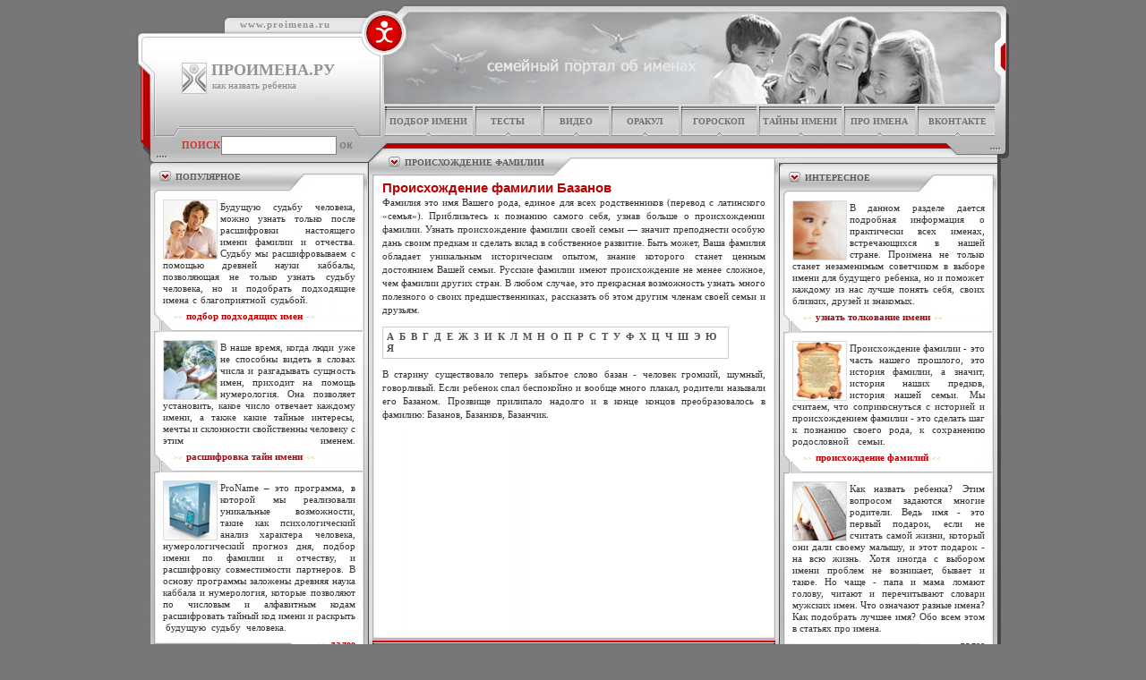

--- FILE ---
content_type: text/html; charset=WINDOWS-1251
request_url: http://proimena.ru/familiya.html?id=105
body_size: 5889
content:
<HTML>
<HEAD>
<TITLE>Происхождение фамилии Базанов</TITLE>
<META HTTP-EQUIV="Content-Type" CONTENT="text/html; charset=windows-1251">
<META NAME="Keywords" CONTENT="профессиональный подбор имени ребёнку, подбор имени ребёнку, подбор имени новорождённому, правильное имя, толкование имён, подходящее имя, тайна имени, значения имён, как назвать ребёнка, нумерология, тайна имени, имя ребенка, каббала, узнать судьбу, программа для подбора имени">
<link rel="icon" href="images/favicon.ico" type="image/x-icon"> 
<link rel="shortcut icon" href="images/favicon.ico" type="image/x-icon">
<script language="JavaScript" type="text/javascript" src="./js/SpryTabbedPanels.js"></script>
<link href="./css/SpryTabbedPanels.css" rel="stylesheet" type="text/css" />
<link rel="stylesheet" type="text/css" href="style.css">
<link rel="stylesheet" type="text/css" href="styleh.css">
</HEAD>
<BODY BGCOLOR=#777777 LEFTMARGIN=0 TOPMARGIN=0 MARGINWIDTH=0 MARGINHEIGHT=0>
<TABLE WIDTH=100% HEIGHT=100% BORDER=0 CELLPADDING=0 CELLSPACING=0>
<TR><TD style="vertical-align: middle;" ALIGN="center">
<!-- Yandex.Metrika counter --> <script type="text/javascript" > (function (d, w, c) { (w[c] = w[c] || []).push(function() { try { w.yaCounter101460 = new Ya.Metrika2({ id:101460, clickmap:true, trackLinks:true, accurateTrackBounce:true, webvisor:true }); } catch(e) { } }); var n = d.getElementsByTagName("script")[0], s = d.createElement("script"), f = function () { n.parentNode.insertBefore(s, n); }; s.type = "text/javascript"; s.async = true; s.src = "https://mc.yandex.ru/metrika/tag.js"; if (w.opera == "[object Opera]") { d.addEventListener("DOMContentLoaded", f, false); } else { f(); } })(document, window, "yandex_metrika_callbacks2"); </script> <noscript><div><img src="https://mc.yandex.ru/watch/101460" style="position:absolute; left:-9999px;" alt="" /></div></noscript> <!-- /Yandex.Metrika counter --><TABLE WIDTH=989 BORDER=0 ALIGN="center" CELLPADDING=0 CELLSPACING=0>
	<TR>
	<TD>
	<TABLE CELLPADDING=0 CELLSPACING=0 BGCOLOR=#ffffff>
	<TR>
	<TD WIDTH=257 HEIGHT=118 background="images/mainpic1.jpg" style="vertical-align:top">
		<!--LOGO-->
			<div style="padding-top:21; padding-left:122; font-size:11px; letter-spacing:1; color:#949393;"><b><a href="index.html" id="logo">www.proimena.ru</a></b></div>
	<div style="margin:36 0 0 57;height:1%;">
	<div style="margin:0; border: 1px solid #c4c4c4; float:left;"><div style="width:26; height:33; background:#f1f1f1; background-image:url('images/logo.jpg');"></div></div>
	<div style="margin:2 0 0 5; font-size:11px; color:#555555; float:left; width:160;">
	<span style="font-size:18;"><b><a href="index.html" id="logo">ПРОИМЕНА.РУ</a></b></span>
		<div style="padding-left:1; font-size:11px; width:100%; color:#888888;padding-top:4px">как назвать ребенка</div>
	</div>
	<div>		<!--LOGO END-->
	</TD>
	<TD WIDTH=732 HEIGHT=118 background="images/mainpic2.jpg">
	</TD>
	</TR></TABLE>
	</TD>
	</TR>

	<TR> 
	<TD ALIGN="left" VALIGN="top">
		<TABLE CELLPADDING=0 CELLSPACING=0>
		<TR>
		<TD VALIGN="top" WIDTH=266>
			<!--SEARCH-->
						<TABLE CELLPADDING=0 CELLSPACING=0 WIDTH=266 BGCOLOR=#ffffff>
			<TR>
			<TD WIDTH=266 HEIGHT=62 align="left" valign="top" background="images/search.jpg"
			style="background-repeat: no-repeat;">

				<div style="padding-top:38; padding-left:57; font-size:11px; color:#c83933; float:left;"><b><noindex>ПОИСК</noindex></b></div>				
				<div style="padding-left:101px; padding-top:34px;">
				<Form action="search.html" method="GET" style="margin:0px; padding:0px;">
				<span id="theP">
				<input name="query" type="text" maxlength=150 id="txtedit1">
				<script type="text/javascript" src="./js/SpryValidationTextField.js"></script>
<link href="./css/SpryValidationTextField.css" rel="stylesheet" type="text/css" />
				<script type="text/javascript">
				<!--
var thePoisk = new Spry.Widget.ValidationTextField("theP", "none", {useCharacterMasking:true, minChars:3, validateOn:["change"]});
				//-->
				</script>	
				</span>
				<input Type="submit" Value="ок" id="but1" name="but">
				</Form>	
				</div>
			</TD>
			</TR></TABLE>			<!--SEARCH END-->
			<!--LEFT BLOG-->
			<noindex><TABLE CELLPADDING=0 CELLSPACING=0 WIDTH=266 HEIGHT=563 VALIGN="top" background="images/sup1.jpg" BGCOLOR=#ffffff BORDER=0>
			<TR>
			<TD style="vertical-align:top" HEIGHT=190>
			<div style="margin:11 0 0 50; font-size:10; color:#5e5d5d; font-weight:bold">ПОПУЛЯРНОЕ</div>
				<div style="margin:19 0 0 36;">				
				<div style="margin-right:3; border: 1px solid #dddddd; float:left;"><div style="width:59; height:65; background:#f1f1f1; background-image:url('images/podbor2.jpg');"></div></div>				
				<div style="margin-right:15; padding-top:2;" align="justify"><a href="podbor-name.html" id="boka_content">Будущую судьбу человека, можно узнать только после расшифровки настоящего имени фамилии и отчества. Судьбу мы расшифровываем с помощью древней науки каббалы, позволяющая не только узнать судьбу человека, но и подобрать подходящие имена с благоприятной судьбой.</a>&nbsp;&nbsp;&nbsp;&nbsp;&nbsp;&nbsp;&nbsp;&nbsp;&nbsp;&nbsp;&nbsp;&nbsp;<wbr>
				<nobr>&nbsp;&nbsp;&nbsp;&nbsp;<span style="color:#b4ac1b; font-size:8; line-height:25px;">>>&nbsp;&nbsp;</span></noindex><a href="podbor-name.html" id="boka"><b>подбор подходящих имен</b></a><noindex><span style="color:#b4ac1b; font-size:8; line-height:22px;">&nbsp;&nbsp;<<</span></nobr>
				</div>
				</div>
			</TD>
			</TR>
			<TR>
			<TD style="vertical-align:top" HEIGHT=157>
				<div style="margin:10 0 0 36;">	
				<div style="margin-right:3; border: 1px solid #dddddd; float:left;"><div style="width:59; height:65; background:#f1f1f1; background-image:url('images/tayna.jpg');"></div></div>				
				<div style="margin-right:15; padding-top:2;" align="justify"><a href="tayna-imeni.htm" id="boka_content">В наше время, когда люди уже не способны видеть в словах числа и разгадывать сущность имен, приходит на помощь нумерология. Она позволяет установить, какое число отвечает каждому имени, а также какие тайные интересы, мечты и склонности свойственны человеку с этим именем.</a><wbr>
				<nobr>&nbsp;&nbsp;&nbsp;&nbsp;<span style="color:#b4ac1b; font-size:8; line-height:25px;">>>&nbsp;&nbsp;</span></noindex><a href="tayna-imeni.htm" id="boka"><b>расшифровка тайн имени</b></a><noindex><span style="color:#b4ac1b; font-size:8; line-height:22px;">&nbsp;&nbsp;<<</span></nobr>	
				</div>
				</div>
			</TD>
			</TR>
			<TR>
			<TD style="vertical-align:top">
				<div style="margin:10 0 0 36;">	
				<div style="margin-right:3; border: 1px solid #dddddd; float:left;"><div style="width:59; height:65; background:#f1f1f1; background-image:url('images/korobka.jpg');"></div></div>
				<div style="margin-right:15; padding-top:2;" align="justify"><a href="proname.html" id="boka_content">ProName – это программа, в которой мы реализовали уникальные возможности, такие как психологический анализ характера человека, нумерологический прогноз дня, подбор имени по фамилии и отчеству, и расшифровку совместимости партнеров. В основу программы заложены древняя наука каббала и нумерология, которые позволяют по числовым и алфавитным кодам расшифровать тайный код имени и раскрыть &nbsp;будущую &nbsp;судьбу &nbsp;человека.</a>
				<nobr><div align=right><span style="color:#b4ac1b; font-size:8; line-height:25px;">&nbsp;&nbsp;>>&nbsp;&nbsp;</span><a href="proname.html" id="boka"><b>далее</b></a></div></nobr>
				</div>	
				</div>				
			</TD>	
			</TR>
</TABLE></noindex>			<!--LEFT BLOG END-->
		</TD>
		<TD VALIGN="top">
			<TABLE CELLPADDING=0 CELLSPACING=0>
			<TR>
			<TD COLSPAN=2 WIDTH=722 HEIGHT=39>
				<!--TOP MENU-->
								<TABLE WIDTH=722 HEIGHT=39 BORDER=0 CELLPADDING=0 CELLSPACING=0 background="images/box.jpg" BGCOLOR=#ffffff id="menu">
				<TR align=center>
				<TD WIDTH=34 HEIGHT=35>&nbsp;</TD>								
				<TD WIDTH=152 style="background-image:url('images/line_bottom.jpg'); background-position:50% 100%">
					<a href="podbor-name.html">подбор имени</a></TD>
				<TD WIDTH=7 HEIGHT=39 style="background-image:url('images/line.jpg');">&nbsp;</TD>
				<TD WIDTH=105 style="background-image:url('images/line_bottom.jpg'); background-position:50% 100%">
					<a href="test.html">тесты</a></TD>
				<TD WIDTH=7 HEIGHT=39 style="background-image:url('images/line.jpg');">&nbsp;</TD>
				<TD WIDTH=105 style="background-image:url('images/line_bottom.jpg'); background-position:50% 100%">
					<a href="video.html">видео</a></TD>					
				<TD WIDTH=7 HEIGHT=39 style="background-image:url('images/line.jpg');">&nbsp;</TD>
				<TD WIDTH=105 style="background-image:url('images/line_bottom.jpg'); background-position:50% 100%">
					<a href="oracle.html">оракул</a></TD>
				<TD WIDTH=7 HEIGHT=39 style="background-image:url('images/line.jpg');">&nbsp;</TD>
				<TD WIDTH=105 style="background-image:url('images/line_bottom.jpg'); background-position:50% 100%">
					<a href="horoscope.html">гороскоп</a></TD>					
				<TD WIDTH=7 HEIGHT=39 style="background-image:url('images/line.jpg');">&nbsp;</TD>
				<TD WIDTH=139 style="background-image:url('images/line_bottom.jpg'); background-position:50% 100%">
					<a href="tayna-imeni.htm">тайны имени</a></TD>			
				<TD WIDTH=7 HEIGHT=39 style="background-image:url('images/line.jpg');">&nbsp;</TD>
				<TD WIDTH=115 style="background-image:url('images/line_bottom.jpg'); background-position:50% 100%">
					<a href="article.html">про имена</a></TD>
				<TD WIDTH=7 HEIGHT=39 style="background-image:url('images/line.jpg');">&nbsp;</TD>	
				<TD WIDTH=107 style="background-image:url('images/line_bottom.jpg'); background-position:50% 100%">
					<a target='_blank' href='http://vk.com/nazvat_rebenka' >Вконтакте</a></TD>
				<TD WIDTH=38 HEIGHT=39>&nbsp;</TD>						
				</TR>
				</TABLE>				<!--TOP MENU END-->
			</TD></TR>	
			<TR>
			<TD WIDTH=448 HEIGHT=430 BGCOLOR=#777777 VALIGN="top">
				<TABLE WIDTH=458 HEIGHT=555 BORDER=0 CELLPADDING=0 CELLSPACING=0 VALIGN="top" BGCOLOR=#ffffff>
				<TR>	
				<TD WIDTH=458 HEIGHT=41 ALIGN="left" VALIGN="top" background="images/sup2_4.jpg">
				<div style="margin:18 0 0 40; font-size:10; color:#5e5d5d; font-weight:bold">ПРОИСХОЖДЕНИЕ ФАМИЛИИ</div>
				</TD>				
				</TR>
				<TR VALIGN="top">
				<TD WIDTH=458 HEIGHT=100% background="images/sup4.jpg" style="background-repeat: repeat;">
				<div style="margin:5 15 7 15;" align="justify"><h1>Происхождение фамилии Базанов</h1><p>Фамилия это имя Вашего рода, единое для всех родственников (перевод с латинского «семья»). Приблизьтесь к познанию самого себя, узнав больше о происхождении фамилии. Узнать происхождение фамилии своей семьи — значит преподнести особую дань своим предкам и сделать вклад в собственное развитие. Быть может, Ваша фамилия обладает уникальным историческим опытом, знание которого станет ценным достоянием Вашей семьи. Русские фамилии имеют происхождение не менее сложное, чем фамилии других стран. В любом случае, это прекрасная возможность узнать много полезного о своих предшественниках, рассказать об этом другим членам своей семьи и друзьям.</p></div>
				<div style="margin:7 15 7 15;" align="justify">
				<Table WIDTH=387 HEIGHT=10 BORDER=0 CELLPADDING=0 CELLSPACING=0 VALIGN="top" BGCOLOR=#ffffff style="border:1px solid #cecccc; padding:4;">
				<TR><TD>
		<a id="fam" href="familiya.html?bk=1">А</a>&nbsp;
		<a id="fam" href="familiya.html?bk=2">Б</a>&nbsp;
		<a id="fam" href="familiya.html?bk=3">В</a>&nbsp;
		<a id="fam" href="familiya.html?bk=4">Г</a>&nbsp;
		<a id="fam" href="familiya.html?bk=5">Д</a>&nbsp;
		<a id="fam" href="familiya.html?bk=6">Е</a>&nbsp;
		<a id="fam" href="familiya.html?bk=7">Ж</a>&nbsp;
		<a id="fam" href="familiya.html?bk=8">З</a>&nbsp;
		<a id="fam" href="familiya.html?bk=9">И</a>&nbsp;
		<a id="fam" href="familiya.html?bk=10">К</a>&nbsp;
		<a id="fam" href="familiya.html?bk=11">Л</a>&nbsp;
		<a id="fam" href="familiya.html?bk=12">М</a>&nbsp;
		<a id="fam" href="familiya.html?bk=13">Н</a>&nbsp;
		<a id="fam" href="familiya.html?bk=14">О</a>&nbsp;
		<a id="fam" href="familiya.html?bk=15">П</a>&nbsp;
		<a id="fam" href="familiya.html?bk=16">Р</a>&nbsp;
		<a id="fam" href="familiya.html?bk=17">С</a>&nbsp;
		<a id="fam" href="familiya.html?bk=18">Т</a>&nbsp;
		<a id="fam" href="familiya.html?bk=19">У</a>&nbsp;
		<a id="fam" href="familiya.html?bk=20">Ф</a>&nbsp;
		<a id="fam" href="familiya.html?bk=21">Х</a>&nbsp;
		<a id="fam" href="familiya.html?bk=22">Ц</a>&nbsp;
		<a id="fam" href="familiya.html?bk=23">Ч</a>&nbsp;
		<a id="fam" href="familiya.html?bk=24">Ш</a>&nbsp;
		<a id="fam" href="familiya.html?bk=25">Э</a>&nbsp;
		<a id="fam" href="familiya.html?bk=26">Ю</a>&nbsp;
		<a id="fam" href="familiya.html?bk=27">Я</a>
				</TD></TR></Table>
				<div style="margin-top:4; padding-bottom:7; width:428; clear:left; float:left;">
								<table CELLPADDING=0 CELLSPACING=0 style="color: black; background-color:#ffffff; border:0px solid #999999;">
<tr>
<td style='padding-top:3; text-align:justify'><p>
В старину существовало теперь забытое слово базан - человек громкий, шумный, говорливый. Если ребенок спал беспокойно и вообще много плакал, родители называли его Базаном. Прозвище прилипало надолго и в конце концов преобразовалось в фамилию: Базанов, Базанков, Базанчик.</p></td></tr></table>
				</div>
				
<center>
<script type="text/javascript"><!--
google_ad_client = "ca-pub-4917850391146109";
/* proimena */
google_ad_slot = "3720447090";
google_ad_width = 420;
google_ad_height = 60;
//-->
</script>
<script type="text/javascript"
src="http://pagead2.googlesyndication.com/pagead/show_ads.js">
</script>
</center>
				</div>
				</TD></TR></TABLE>
				<!--BOTTOM MENU-->
								<TABLE WIDTH=458 HEIGHT=54 BORDER=0 CELLPADDING=0 CELLSPACING=0 background="images/menud2.jpg" BGCOLOR=#ffffff id="menu_bottom">
				<TR align=center>
				<TD WIDTH=25 HEIGHT=54>&nbsp;</TD>								
				<TD WIDTH=105>
					<a href="index.html">главная</a></TD>
				<TD WIDTH=8 HEIGHT=54 style="background-image:url('images/line_menu_bot.jpg'); background-repeat: repeat;">&nbsp;</TD>
				<TD WIDTH=105>
					<a href="oracle.html">оракул</a></TD>
				<TD WIDTH=8 HEIGHT=54 style="background-image:url('images/line_menu_bot.jpg'); background-repeat: repeat;">&nbsp;</TD>
				<TD WIDTH=105>
					<a href="friend.html">партнёры</a></TD>
				<TD WIDTH=8 HEIGHT=54 style="background-image:url('images/line_menu_bot.jpg'); background-repeat: repeat;">&nbsp;</TD>	
				<TD WIDTH=105>
					<a href="support.html">поддержка</a></TD>						
				<TD WIDTH=8 HEIGHT=54 style="background-image:url('images/line_menu_bot.jpg'); background-repeat: repeat;">&nbsp;</TD>	
				<TD WIDTH=105>
					<a href="about.html">о проекте</a></TD>
				<TD WIDTH=20 HEIGHT=54>&nbsp;</TD>						
				</TR>
				</TABLE>				<!--BOTTOM MENU END-->
			</TD>
			<TD WIDTH=265 VALIGN="top">
			<!--RIGHT BLOG-->
			<noindex><TABLE WIDTH=265 HEIGHT=590 CELLPADDING=0 CELLSPACING=0 VALIGN="top" background="images/sup3.jpg" BGCOLOR=#ffffff BORDER=0>
				<TR>
				<TD style="vertical-align:top;" HEIGHT=214>
				<div style="margin:35 0 0 29; font-size:10; color:#5e5d5d; font-weight:bold">ИНТЕРЕСНОЕ</div>
				<div style="margin:19 0 0 15;">
				<div style="margin-right:3; border: 1px solid #dddddd; float:left;"><div style="width:59; height:65; background:#f1f1f1; background-image:url('images/podbor.jpg');"></div></div>
				<div style="margin-right:35; padding-top:2;" align="justify"><a href="imena.html" id="boka_content">В данном разделе дается подробная информация о практически всех именах, встречающихся в нашей стране. Проимена не только станет незаменимым советчиком в выборе имени для будущего ребенка, но и поможет каждому из нас лучше понять себя, своих близких, друзей и знакомых.</a><br>
				<nobr>&nbsp;&nbsp;&nbsp;&nbsp;<span style="color:#b4ac1b; font-size:8; line-height:25px;">>>&nbsp;&nbsp;</span></noindex><a href="imena.html" id="boka"><b>узнать толкование имени</b></a><noindex><span style="color:#b4ac1b; font-size:8; line-height:22px;">&nbsp;&nbsp;<<</span></nobr>
				</div>	
				</div>				
				</TD>
				</TR>
				<TR>
				<TD style="vertical-align:top;" HEIGHT=161>
				<div style="margin:10 0 0 15;">	
				<div style="margin-right:3; border: 1px solid #dddddd; float:left;"><div style="width:59; height:65; background:#f1f1f1; background-image:url('images/tayna3.jpg');"></div></div>
				<div style="margin-right:35; padding-top:2;" align="justify"><a href="familiya.html" id="boka_content">Происхождение фамилии - это часть нашего прошлого, это история фамилии, а значит, история наших предков, история нашей семьи. Мы считаем, что соприкоснуться с историей и происхождением фамилии - это сделать шаг к познанию своего рода, к сохранению родословной семьи.</a>&nbsp;&nbsp;&nbsp;&nbsp;&nbsp;&nbsp;&nbsp;&nbsp;&nbsp;&nbsp;&nbsp;<wbr>
				<nobr>&nbsp;&nbsp;&nbsp;&nbsp;<span style="color:#b4ac1b; font-size:8; line-height:25px;">>>&nbsp;&nbsp;</span></noindex><a href="familiya.html" id="boka"><b>происхождение фамилий</b></a><noindex><span style="color:#b4ac1b; font-size:8; line-height:22px;">&nbsp;&nbsp;<<</span></nobr>
				</div>
				</div>
				</TD>
				</TR>
				<TR>
				<TD style="vertical-align:top;">
				<div style="margin:6 0 0 15;">	
				<div style="margin-right:3; border: 1px solid #dddddd; float:left;"><div style="width:59; height:65; background:#f1f1f1; background-image:url('images/book13.jpg');"></div></div>
				<div style="margin-right:35; padding-top:2;" align="justify"><a href="article.html" id="boka_content">Как назвать ребенка? Этим вопросом задаются многие родители. Ведь имя - это первый подарок, если не считать самой жизни, который они дали своему малышу, и этот подарок - на всю жизнь. Хотя иногда с выбором имени проблем не возникает, бывает и такое. Но чаще - папа и мама ломают голову, читают и перечитывают словари мужских имен. Что означают разные имена? Как подобрать лучшее имя? Обо всем этом в статьях про имена.</a>
				<nobr><div align=right><span style="color:#b4ac1b; font-size:8; line-height:25px;">&nbsp;&nbsp;>>&nbsp;&nbsp;</span><a href="article.html" id="boka"><b>далее</b></a></div></nobr>
				</div>
				</div>
				</TD></TR>
</TABLE></noindex>			<!--RIGHT BLOG END-->
			</TD></TR></TABLE>
		</TD></TR></TABLE>
	</TD></TR>
	
	<TR>
	<TD WIDTH=989 ALIGN=CENTER COLSPAN=3>
		<!--COPYRIGHT-->
				<TABLE WIDTH=989 HEIGHT=43 CELLPADDING=0 CELLSPACING=0 BGCOLOR=#777777 border=0>
		<TR>
		<TD align="center">
			<div id="copyright">Copyright &copy; 2008-2026 PROIMENA.RU. Все права сохранены.</div>
			<div style="color:#FFFF77;margin-top:4px;">При републикации материалов активная ссылка на Проимена.ру обязательна.</div>
			<div style="margin-top:6px;"></div>
		</TD></TR></TABLE>		<!--COPYRIGHT END-->
	</TD>
	</TR>
	
</TABLE>
</TD></TR></TABLE>
</BODY>
</HTML>


--- FILE ---
content_type: text/html; charset=utf-8
request_url: https://www.google.com/recaptcha/api2/aframe
body_size: 268
content:
<!DOCTYPE HTML><html><head><meta http-equiv="content-type" content="text/html; charset=UTF-8"></head><body><script nonce="XlVICVzAWl70OYfgdPvR3w">/** Anti-fraud and anti-abuse applications only. See google.com/recaptcha */ try{var clients={'sodar':'https://pagead2.googlesyndication.com/pagead/sodar?'};window.addEventListener("message",function(a){try{if(a.source===window.parent){var b=JSON.parse(a.data);var c=clients[b['id']];if(c){var d=document.createElement('img');d.src=c+b['params']+'&rc='+(localStorage.getItem("rc::a")?sessionStorage.getItem("rc::b"):"");window.document.body.appendChild(d);sessionStorage.setItem("rc::e",parseInt(sessionStorage.getItem("rc::e")||0)+1);localStorage.setItem("rc::h",'1769220313278');}}}catch(b){}});window.parent.postMessage("_grecaptcha_ready", "*");}catch(b){}</script></body></html>

--- FILE ---
content_type: text/css
request_url: http://proimena.ru/style.css
body_size: 1446
content:
body{
	scrollbar-3d-light-color: #ababab;
	scrollbar-arrow-color: white;
	scrollbar-base-color: #ababab;
	scrollbar-dark-shadow-color: #ababab;
	scrollbar-face-color: #ababab;
	scrollbar-highlight-color: #ababab;
	scrollbar-shadow-color: #ababab;
	scrollbar-track-color: #cfcfcf;
 }
 div,span,table tr,table tr td{line-height:13px;}
#copyright{
	font-family: Tahoma;
	font-size: 10px;
	color: #FFFFFF;
	align:center;
}
body,table,td,th {
	font-family: Tahoma;
	font-size: 11px;
	color: #333333;
	background-repeat: no-repeat;
}		
#but1{
	height:18px; width:21px;
	background:none;
	color:#828080;
	border: 0;
	margin:0px;
	padding:0px;
	cursor:pointer;
	font-size:13px;
	font-weight:bold;
	float:left;
}
#txtedit1{
	height:21px;
	width:129px;
	margin:0px;
	border: 1px solid #7f7f7f;
	float:left;
	color:#333333;
}
#menu a{ 
	color:#707070;
	text-decoration:none;
	font-size: 10px;
	font-weight:bold;
	text-transform: uppercase;
}
#menu a:hover{ 
	color:#ec2e2e;
	text-decoration:none;
}
#menu TD{ 
	padding-bottom:4;
}
#menu_bottom a{ 
	color:#707070;
	text-decoration:none;
	font-size: 10px;
	font-weight:bold;
	text-transform: uppercase;
}
#menu_bottom a:hover{ 
	color:#ec2e2e;
	text-decoration:none;
}
#menu_bottom TD{ 
	padding-bottom:11;
}
#boka{
	text-decoration:none; 
	color:#b90204; 
	font-size:11;
	text-align:right;
	}
#boka:hover{
	color:red;
	}
#boka_content{
	text-decoration:none; 
	color: #333333;
	line-height:13px;
	}
#ssilka{
	text-decoration:underline; 
	color:#b90204; 
	font-size:11;
	text-align:right;
	}
#ssilka:hover{
	color:red;
	}	
#proekt{
	color: #ba0000;
	font-weight: bold;
	text-decoration:none; 
	}	
#proekt:hover {
	text-decoration:underline; 
	color:red;
}	
#fam{ 
	color:#525151;
	font-weight:bold;
	text-decoration:none;
}
#fam:hover{ 
	color:red;
	font-weight:bold;
	text-decoration:none;
}
#reds{
	color: #ba0000;
	font-weight: bold;
	text-decoration:none; 
	}		
#tochki{
	color: #ba0000;
	font-weight: bold;
	text-decoration:none; 
	}	
#tochki:hover {
	color:red;
}	
#logo{
	text-decoration:none;
	color:#949393;
}
#spisok_stat a{ 
	color:#8e8c8c;
	text-decoration:none;
	font-size:11px;
	height:14px; 
	width:14px; 
	float:left;
	padding:0; margin:0; margin-right:4;
	display:block;
	border:1px solid #adabab;
	text-align:center;
	vertical-align:middle;
}
#spisok_stat a:hover{ 
	color:white;
	text-decoration:none;
	background:red;
	border:1px solid red; 
}
#gadan a{ 
	color:#8e8c8c;
	text-decoration:none;
	font-size:15px;
	height:30px; 
	width:30px; 
	float:left;
	padding:0; margin:0; margin-right:1; margin-top:1;
	padding-top:0;
	display:block;
	border:1px solid #adabab;
	text-align:center;
	vertical-align:middle;
	cursor:pointer;
	line-height:26px
}
#gadan a:hover{ 
	color:white;
	text-decoration:none;
	background:red;
	border:1px solid red; 
}
.friend a{ 
	color:#333333;
	text-decoration:none;
}
.friend a:hover{ 
	color:red;
	text-decoration:underline;
}
#txtarea{
	height:224px;
	width:428px;
	margin:0px;
	border: 1px solid #b3b3b3;
	float:left;
	color:#333333;
}
#txtedit{
	height:22px;
	width:185px;
	margin:0px;
	border: 1px solid #b3b3b3;
	float:left;
	color:#333333;
}
#chks{
	height:15px;
	width:15px;
	margin:0px;
	border: 1px solid #b3b3b3;
	float:left;
	display:block;
}
#but_okno{
	margin:0px;
	margin-top:5px;
	width:112px; height:19px;
	border: 1px solid #b3b3b3;
	background:#e4e4e4;
	padding:0px;
	float:left;
}				
#but{
	height:19px;
	width:112px;
	background:#e4e4e4;
	border:0px;
	text-align:center;
	padding:0px;
	margin:0px;
	display:block;
	cursor:pointer;
	color:#616161;
}
#but_okno2{
	margin:0px;
	margin-top:0px;
	width:112px; height:19px;
	border: 1px solid #b3b3b3;
	background:#e4e4e4;
	padding:0px;
	float:right;
}				
#but2{
	height:19px;
	width:112px;
	background:#e4e4e4;
	border:0px;
	text-align:center;
	padding:0px;
	margin:0px;
	display:block;
	cursor:pointer;
	color:#616161;
}
#rad{
	margin:0px;
	padding:0px;
	height:15px;
	width:15px;
	margin-left:2px;
	display:block;
	float:left;
}
#podbor{
	text-decoration:underline;
	color:#5e5d5d;
}
#podbor:hover{
	text-decoration:underline;
	color:red;
}
#red-bold{
	color: #b90204;
	font-weight:bold; 
}
#slct{
	height:22px;
	border: 1px solid #b3b3b3;
	color:#333333;
	margin:0;
}
#sery{
	color:#5e5d5d;
}
h1{
    font-size:15px;
    font-family: Arial;
    font-weight:bold;
	margin:0;
	padding:0;
	color:#5E5D5D;
	}
p{
	margin:3 0 11 0;	
	padding:0;
	line-height: 15px;
}
h2{
    font-size:12px;
    color:#5E5D5D;
    font-weight:bold;
	padding:0;
	margin:0 0 5 0;
	}
#error, .error {
	border: 1px solid #E89B88;
	background-color: #FFEFE8;
	padding: 8px 11px;
	font-size: 11px;
	font-weight:bold;
	margin-bottom:7;
	text-align:left;
 	zoom: 1;
	-webkit-border-radius: 4px;
	-moz-border-radius: 4px;
	-khtml-border-radius: 4px;
	border-radius: 4px;	
}
.pdb{
	background-color: #DB4648;
	padding:4px 0px;
	-webkit-border-radius: 4px;
	-moz-border-radius: 4px;
	-khtml-border-radius: 4px;
	border-radius: 4px;	
	}
#container { background-color:white; border: #be9361 solid 0px; }
#table_select { padding-bottom:3px; }
#table_info TD { background-color:white; padding: 2px 2px 2px 2px; }
.bolds { font-weight:bold; font-size:12px; color:#3d3d3d; background-color:#F7E9A5; padding: 1px;}
.boldred { font-weight:bold; font-size:12px; color:#3d3d3d; background-color:#F7E9A5; padding: 1px;}
.boldredmon { font-weight:bold; font-size:12px; color:#333333;}

--- FILE ---
content_type: text/css
request_url: http://proimena.ru/styleh.css
body_size: 60
content:
h1, h2{
   color: #b90204;
}
